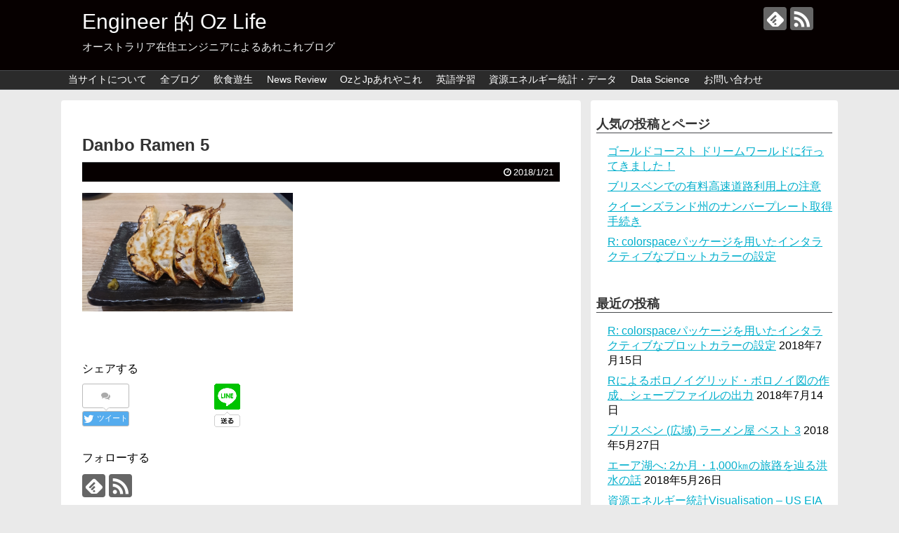

--- FILE ---
content_type: text/html; charset=UTF-8
request_url: https://h-london.com/21-01-2018-2/danbo-ramen-5
body_size: 14311
content:
<!DOCTYPE html>
<html dir="ltr" lang="ja" prefix="og: https://ogp.me/ns#">
<head>
<meta charset="UTF-8">
  <meta name="viewport" content="width=1280, maximum-scale=1, user-scalable=yes">
<link rel="alternate" type="application/rss+xml" title="Engineer 的 Oz Life RSS Feed" href="https://h-london.com/feed" />
<link rel="pingback" href="https://h-london.com/xmlrpc.php" />
<meta name="robots" content="noindex,follow">
<meta name="description" content="" />
<!-- OGP -->
<meta property="og:type" content="article">
<meta property="og:description" content="">
<meta property="og:title" content="Danbo Ramen 5">
<meta property="og:url" content="https://h-london.com/21-01-2018-2/danbo-ramen-5">
<meta property="og:image" content="https://h-london.com/wp-content/themes/simplicity2-child/images/og-image.jpg">
<meta property="og:site_name" content="Engineer 的 Oz Life">
<meta property="og:locale" content="ja_JP">
<!-- /OGP -->
<!-- Twitter Card -->
<meta name="twitter:card" content="summary">
<meta name="twitter:description" content="">
<meta name="twitter:title" content="Danbo Ramen 5">
<meta name="twitter:url" content="https://h-london.com/21-01-2018-2/danbo-ramen-5">
<meta name="twitter:image" content="https://h-london.com/wp-content/themes/simplicity2-child/images/og-image.jpg">
<meta name="twitter:domain" content="h-london.com">
<!-- /Twitter Card -->

<title>Danbo Ramen 5 | Engineer 的 Oz Life</title>

		<!-- All in One SEO 4.8.2 - aioseo.com -->
	<meta name="robots" content="max-image-preview:large" />
	<meta name="author" content="エンヂニア"/>
	<link rel="canonical" href="https://h-london.com/21-01-2018-2/danbo-ramen-5" />
	<meta name="generator" content="All in One SEO (AIOSEO) 4.8.2" />
		<meta property="og:locale" content="ja_JP" />
		<meta property="og:site_name" content="Engineer 的 Oz Life | オーストラリア在住エンジニアによるあれこれブログ" />
		<meta property="og:type" content="article" />
		<meta property="og:title" content="Danbo Ramen 5 | Engineer 的 Oz Life" />
		<meta property="og:url" content="https://h-london.com/21-01-2018-2/danbo-ramen-5" />
		<meta property="article:published_time" content="2018-01-21T09:39:53+00:00" />
		<meta property="article:modified_time" content="2018-01-21T12:21:55+00:00" />
		<meta name="twitter:card" content="summary" />
		<meta name="twitter:title" content="Danbo Ramen 5 | Engineer 的 Oz Life" />
		<script type="application/ld+json" class="aioseo-schema">
			{"@context":"https:\/\/schema.org","@graph":[{"@type":"BreadcrumbList","@id":"https:\/\/h-london.com\/21-01-2018-2\/danbo-ramen-5#breadcrumblist","itemListElement":[{"@type":"ListItem","@id":"https:\/\/h-london.com\/#listItem","position":1,"name":"\u5bb6","item":"https:\/\/h-london.com\/","nextItem":{"@type":"ListItem","@id":"https:\/\/h-london.com\/21-01-2018-2\/danbo-ramen-5#listItem","name":"Danbo Ramen 5"}},{"@type":"ListItem","@id":"https:\/\/h-london.com\/21-01-2018-2\/danbo-ramen-5#listItem","position":2,"name":"Danbo Ramen 5","previousItem":{"@type":"ListItem","@id":"https:\/\/h-london.com\/#listItem","name":"\u5bb6"}}]},{"@type":"ItemPage","@id":"https:\/\/h-london.com\/21-01-2018-2\/danbo-ramen-5#itempage","url":"https:\/\/h-london.com\/21-01-2018-2\/danbo-ramen-5","name":"Danbo Ramen 5 | Engineer \u7684 Oz Life","inLanguage":"ja","isPartOf":{"@id":"https:\/\/h-london.com\/#website"},"breadcrumb":{"@id":"https:\/\/h-london.com\/21-01-2018-2\/danbo-ramen-5#breadcrumblist"},"author":{"@id":"https:\/\/h-london.com\/author\/hrondon#author"},"creator":{"@id":"https:\/\/h-london.com\/author\/hrondon#author"},"datePublished":"2018-01-21T19:39:53+10:00","dateModified":"2018-01-21T22:21:55+10:00"},{"@type":"Organization","@id":"https:\/\/h-london.com\/#organization","name":"Engineer \u7684 Oz Life","description":"\u30aa\u30fc\u30b9\u30c8\u30e9\u30ea\u30a2\u5728\u4f4f\u30a8\u30f3\u30b8\u30cb\u30a2\u306b\u3088\u308b\u3042\u308c\u3053\u308c\u30d6\u30ed\u30b0","url":"https:\/\/h-london.com\/"},{"@type":"Person","@id":"https:\/\/h-london.com\/author\/hrondon#author","url":"https:\/\/h-london.com\/author\/hrondon","name":"\u30a8\u30f3\u30c2\u30cb\u30a2","image":{"@type":"ImageObject","@id":"https:\/\/h-london.com\/21-01-2018-2\/danbo-ramen-5#authorImage","url":"https:\/\/secure.gravatar.com\/avatar\/28713c11fd0bf823f190a6e82cca9ead?s=96&d=mm&r=g","width":96,"height":96,"caption":"\u30a8\u30f3\u30c2\u30cb\u30a2"}},{"@type":"WebSite","@id":"https:\/\/h-london.com\/#website","url":"https:\/\/h-london.com\/","name":"Engineer \u7684 Oz Life","description":"\u30aa\u30fc\u30b9\u30c8\u30e9\u30ea\u30a2\u5728\u4f4f\u30a8\u30f3\u30b8\u30cb\u30a2\u306b\u3088\u308b\u3042\u308c\u3053\u308c\u30d6\u30ed\u30b0","inLanguage":"ja","publisher":{"@id":"https:\/\/h-london.com\/#organization"}}]}
		</script>
		<!-- All in One SEO -->

<link rel='dns-prefetch' href='//stats.wp.com' />
<link rel='dns-prefetch' href='//v0.wordpress.com' />
<link rel='dns-prefetch' href='//i0.wp.com' />
<link rel="alternate" type="application/rss+xml" title="Engineer 的 Oz Life &raquo; フィード" href="https://h-london.com/feed" />
<link rel="alternate" type="application/rss+xml" title="Engineer 的 Oz Life &raquo; コメントフィード" href="https://h-london.com/comments/feed" />
<link rel="alternate" type="application/rss+xml" title="Engineer 的 Oz Life &raquo; Danbo Ramen 5 のコメントのフィード" href="https://h-london.com/21-01-2018-2/danbo-ramen-5/feed" />
<script type="text/javascript">
/* <![CDATA[ */
window._wpemojiSettings = {"baseUrl":"https:\/\/s.w.org\/images\/core\/emoji\/15.0.3\/72x72\/","ext":".png","svgUrl":"https:\/\/s.w.org\/images\/core\/emoji\/15.0.3\/svg\/","svgExt":".svg","source":{"concatemoji":"https:\/\/h-london.com\/wp-includes\/js\/wp-emoji-release.min.js"}};
/*! This file is auto-generated */
!function(i,n){var o,s,e;function c(e){try{var t={supportTests:e,timestamp:(new Date).valueOf()};sessionStorage.setItem(o,JSON.stringify(t))}catch(e){}}function p(e,t,n){e.clearRect(0,0,e.canvas.width,e.canvas.height),e.fillText(t,0,0);var t=new Uint32Array(e.getImageData(0,0,e.canvas.width,e.canvas.height).data),r=(e.clearRect(0,0,e.canvas.width,e.canvas.height),e.fillText(n,0,0),new Uint32Array(e.getImageData(0,0,e.canvas.width,e.canvas.height).data));return t.every(function(e,t){return e===r[t]})}function u(e,t,n){switch(t){case"flag":return n(e,"\ud83c\udff3\ufe0f\u200d\u26a7\ufe0f","\ud83c\udff3\ufe0f\u200b\u26a7\ufe0f")?!1:!n(e,"\ud83c\uddfa\ud83c\uddf3","\ud83c\uddfa\u200b\ud83c\uddf3")&&!n(e,"\ud83c\udff4\udb40\udc67\udb40\udc62\udb40\udc65\udb40\udc6e\udb40\udc67\udb40\udc7f","\ud83c\udff4\u200b\udb40\udc67\u200b\udb40\udc62\u200b\udb40\udc65\u200b\udb40\udc6e\u200b\udb40\udc67\u200b\udb40\udc7f");case"emoji":return!n(e,"\ud83d\udc26\u200d\u2b1b","\ud83d\udc26\u200b\u2b1b")}return!1}function f(e,t,n){var r="undefined"!=typeof WorkerGlobalScope&&self instanceof WorkerGlobalScope?new OffscreenCanvas(300,150):i.createElement("canvas"),a=r.getContext("2d",{willReadFrequently:!0}),o=(a.textBaseline="top",a.font="600 32px Arial",{});return e.forEach(function(e){o[e]=t(a,e,n)}),o}function t(e){var t=i.createElement("script");t.src=e,t.defer=!0,i.head.appendChild(t)}"undefined"!=typeof Promise&&(o="wpEmojiSettingsSupports",s=["flag","emoji"],n.supports={everything:!0,everythingExceptFlag:!0},e=new Promise(function(e){i.addEventListener("DOMContentLoaded",e,{once:!0})}),new Promise(function(t){var n=function(){try{var e=JSON.parse(sessionStorage.getItem(o));if("object"==typeof e&&"number"==typeof e.timestamp&&(new Date).valueOf()<e.timestamp+604800&&"object"==typeof e.supportTests)return e.supportTests}catch(e){}return null}();if(!n){if("undefined"!=typeof Worker&&"undefined"!=typeof OffscreenCanvas&&"undefined"!=typeof URL&&URL.createObjectURL&&"undefined"!=typeof Blob)try{var e="postMessage("+f.toString()+"("+[JSON.stringify(s),u.toString(),p.toString()].join(",")+"));",r=new Blob([e],{type:"text/javascript"}),a=new Worker(URL.createObjectURL(r),{name:"wpTestEmojiSupports"});return void(a.onmessage=function(e){c(n=e.data),a.terminate(),t(n)})}catch(e){}c(n=f(s,u,p))}t(n)}).then(function(e){for(var t in e)n.supports[t]=e[t],n.supports.everything=n.supports.everything&&n.supports[t],"flag"!==t&&(n.supports.everythingExceptFlag=n.supports.everythingExceptFlag&&n.supports[t]);n.supports.everythingExceptFlag=n.supports.everythingExceptFlag&&!n.supports.flag,n.DOMReady=!1,n.readyCallback=function(){n.DOMReady=!0}}).then(function(){return e}).then(function(){var e;n.supports.everything||(n.readyCallback(),(e=n.source||{}).concatemoji?t(e.concatemoji):e.wpemoji&&e.twemoji&&(t(e.twemoji),t(e.wpemoji)))}))}((window,document),window._wpemojiSettings);
/* ]]> */
</script>
<link rel='stylesheet' id='simplicity-style-css' href='https://h-london.com/wp-content/themes/simplicity2/style.css' type='text/css' media='all' />
<link rel='stylesheet' id='responsive-style-css' href='https://h-london.com/wp-content/themes/simplicity2/css/responsive-pc.css' type='text/css' media='all' />
<link rel='stylesheet' id='skin-style-css' href='https://h-london.com/wp-content/themes/simplicity2/skins/simple-black/style.css' type='text/css' media='all' />
<link rel='stylesheet' id='font-awesome-style-css' href='https://h-london.com/wp-content/themes/simplicity2/webfonts/css/font-awesome.min.css' type='text/css' media='all' />
<link rel='stylesheet' id='icomoon-style-css' href='https://h-london.com/wp-content/themes/simplicity2/webfonts/icomoon/style.css' type='text/css' media='all' />
<link rel='stylesheet' id='extension-style-css' href='https://h-london.com/wp-content/themes/simplicity2/css/extension.css' type='text/css' media='all' />
<style id='extension-style-inline-css' type='text/css'>
 .blog-card-wide{width:calc(100% - 40px);margin:20px}@media screen and (max-width:639px){.article br{display:block}}
</style>
<link rel='stylesheet' id='child-style-css' href='https://h-london.com/wp-content/themes/simplicity2-child/style.css' type='text/css' media='all' />
<link rel='stylesheet' id='print-style-css' href='https://h-london.com/wp-content/themes/simplicity2/css/print.css' type='text/css' media='print' />
<link rel='stylesheet' id='sns-twitter-type-style-css' href='https://h-london.com/wp-content/themes/simplicity2/css/sns-twitter-type.css' type='text/css' media='all' />
<style id='wp-emoji-styles-inline-css' type='text/css'>

	img.wp-smiley, img.emoji {
		display: inline !important;
		border: none !important;
		box-shadow: none !important;
		height: 1em !important;
		width: 1em !important;
		margin: 0 0.07em !important;
		vertical-align: -0.1em !important;
		background: none !important;
		padding: 0 !important;
	}
</style>
<link rel='stylesheet' id='wp-block-library-css' href='https://h-london.com/wp-includes/css/dist/block-library/style.min.css' type='text/css' media='all' />
<link rel='stylesheet' id='mediaelement-css' href='https://h-london.com/wp-includes/js/mediaelement/mediaelementplayer-legacy.min.css' type='text/css' media='all' />
<link rel='stylesheet' id='wp-mediaelement-css' href='https://h-london.com/wp-includes/js/mediaelement/wp-mediaelement.min.css' type='text/css' media='all' />
<style id='jetpack-sharing-buttons-style-inline-css' type='text/css'>
.jetpack-sharing-buttons__services-list{display:flex;flex-direction:row;flex-wrap:wrap;gap:0;list-style-type:none;margin:5px;padding:0}.jetpack-sharing-buttons__services-list.has-small-icon-size{font-size:12px}.jetpack-sharing-buttons__services-list.has-normal-icon-size{font-size:16px}.jetpack-sharing-buttons__services-list.has-large-icon-size{font-size:24px}.jetpack-sharing-buttons__services-list.has-huge-icon-size{font-size:36px}@media print{.jetpack-sharing-buttons__services-list{display:none!important}}.editor-styles-wrapper .wp-block-jetpack-sharing-buttons{gap:0;padding-inline-start:0}ul.jetpack-sharing-buttons__services-list.has-background{padding:1.25em 2.375em}
</style>
<style id='classic-theme-styles-inline-css' type='text/css'>
/*! This file is auto-generated */
.wp-block-button__link{color:#fff;background-color:#32373c;border-radius:9999px;box-shadow:none;text-decoration:none;padding:calc(.667em + 2px) calc(1.333em + 2px);font-size:1.125em}.wp-block-file__button{background:#32373c;color:#fff;text-decoration:none}
</style>
<style id='global-styles-inline-css' type='text/css'>
body{--wp--preset--color--black: #000000;--wp--preset--color--cyan-bluish-gray: #abb8c3;--wp--preset--color--white: #ffffff;--wp--preset--color--pale-pink: #f78da7;--wp--preset--color--vivid-red: #cf2e2e;--wp--preset--color--luminous-vivid-orange: #ff6900;--wp--preset--color--luminous-vivid-amber: #fcb900;--wp--preset--color--light-green-cyan: #7bdcb5;--wp--preset--color--vivid-green-cyan: #00d084;--wp--preset--color--pale-cyan-blue: #8ed1fc;--wp--preset--color--vivid-cyan-blue: #0693e3;--wp--preset--color--vivid-purple: #9b51e0;--wp--preset--gradient--vivid-cyan-blue-to-vivid-purple: linear-gradient(135deg,rgba(6,147,227,1) 0%,rgb(155,81,224) 100%);--wp--preset--gradient--light-green-cyan-to-vivid-green-cyan: linear-gradient(135deg,rgb(122,220,180) 0%,rgb(0,208,130) 100%);--wp--preset--gradient--luminous-vivid-amber-to-luminous-vivid-orange: linear-gradient(135deg,rgba(252,185,0,1) 0%,rgba(255,105,0,1) 100%);--wp--preset--gradient--luminous-vivid-orange-to-vivid-red: linear-gradient(135deg,rgba(255,105,0,1) 0%,rgb(207,46,46) 100%);--wp--preset--gradient--very-light-gray-to-cyan-bluish-gray: linear-gradient(135deg,rgb(238,238,238) 0%,rgb(169,184,195) 100%);--wp--preset--gradient--cool-to-warm-spectrum: linear-gradient(135deg,rgb(74,234,220) 0%,rgb(151,120,209) 20%,rgb(207,42,186) 40%,rgb(238,44,130) 60%,rgb(251,105,98) 80%,rgb(254,248,76) 100%);--wp--preset--gradient--blush-light-purple: linear-gradient(135deg,rgb(255,206,236) 0%,rgb(152,150,240) 100%);--wp--preset--gradient--blush-bordeaux: linear-gradient(135deg,rgb(254,205,165) 0%,rgb(254,45,45) 50%,rgb(107,0,62) 100%);--wp--preset--gradient--luminous-dusk: linear-gradient(135deg,rgb(255,203,112) 0%,rgb(199,81,192) 50%,rgb(65,88,208) 100%);--wp--preset--gradient--pale-ocean: linear-gradient(135deg,rgb(255,245,203) 0%,rgb(182,227,212) 50%,rgb(51,167,181) 100%);--wp--preset--gradient--electric-grass: linear-gradient(135deg,rgb(202,248,128) 0%,rgb(113,206,126) 100%);--wp--preset--gradient--midnight: linear-gradient(135deg,rgb(2,3,129) 0%,rgb(40,116,252) 100%);--wp--preset--font-size--small: 13px;--wp--preset--font-size--medium: 20px;--wp--preset--font-size--large: 36px;--wp--preset--font-size--x-large: 42px;--wp--preset--spacing--20: 0.44rem;--wp--preset--spacing--30: 0.67rem;--wp--preset--spacing--40: 1rem;--wp--preset--spacing--50: 1.5rem;--wp--preset--spacing--60: 2.25rem;--wp--preset--spacing--70: 3.38rem;--wp--preset--spacing--80: 5.06rem;--wp--preset--shadow--natural: 6px 6px 9px rgba(0, 0, 0, 0.2);--wp--preset--shadow--deep: 12px 12px 50px rgba(0, 0, 0, 0.4);--wp--preset--shadow--sharp: 6px 6px 0px rgba(0, 0, 0, 0.2);--wp--preset--shadow--outlined: 6px 6px 0px -3px rgba(255, 255, 255, 1), 6px 6px rgba(0, 0, 0, 1);--wp--preset--shadow--crisp: 6px 6px 0px rgba(0, 0, 0, 1);}:where(.is-layout-flex){gap: 0.5em;}:where(.is-layout-grid){gap: 0.5em;}body .is-layout-flex{display: flex;}body .is-layout-flex{flex-wrap: wrap;align-items: center;}body .is-layout-flex > *{margin: 0;}body .is-layout-grid{display: grid;}body .is-layout-grid > *{margin: 0;}:where(.wp-block-columns.is-layout-flex){gap: 2em;}:where(.wp-block-columns.is-layout-grid){gap: 2em;}:where(.wp-block-post-template.is-layout-flex){gap: 1.25em;}:where(.wp-block-post-template.is-layout-grid){gap: 1.25em;}.has-black-color{color: var(--wp--preset--color--black) !important;}.has-cyan-bluish-gray-color{color: var(--wp--preset--color--cyan-bluish-gray) !important;}.has-white-color{color: var(--wp--preset--color--white) !important;}.has-pale-pink-color{color: var(--wp--preset--color--pale-pink) !important;}.has-vivid-red-color{color: var(--wp--preset--color--vivid-red) !important;}.has-luminous-vivid-orange-color{color: var(--wp--preset--color--luminous-vivid-orange) !important;}.has-luminous-vivid-amber-color{color: var(--wp--preset--color--luminous-vivid-amber) !important;}.has-light-green-cyan-color{color: var(--wp--preset--color--light-green-cyan) !important;}.has-vivid-green-cyan-color{color: var(--wp--preset--color--vivid-green-cyan) !important;}.has-pale-cyan-blue-color{color: var(--wp--preset--color--pale-cyan-blue) !important;}.has-vivid-cyan-blue-color{color: var(--wp--preset--color--vivid-cyan-blue) !important;}.has-vivid-purple-color{color: var(--wp--preset--color--vivid-purple) !important;}.has-black-background-color{background-color: var(--wp--preset--color--black) !important;}.has-cyan-bluish-gray-background-color{background-color: var(--wp--preset--color--cyan-bluish-gray) !important;}.has-white-background-color{background-color: var(--wp--preset--color--white) !important;}.has-pale-pink-background-color{background-color: var(--wp--preset--color--pale-pink) !important;}.has-vivid-red-background-color{background-color: var(--wp--preset--color--vivid-red) !important;}.has-luminous-vivid-orange-background-color{background-color: var(--wp--preset--color--luminous-vivid-orange) !important;}.has-luminous-vivid-amber-background-color{background-color: var(--wp--preset--color--luminous-vivid-amber) !important;}.has-light-green-cyan-background-color{background-color: var(--wp--preset--color--light-green-cyan) !important;}.has-vivid-green-cyan-background-color{background-color: var(--wp--preset--color--vivid-green-cyan) !important;}.has-pale-cyan-blue-background-color{background-color: var(--wp--preset--color--pale-cyan-blue) !important;}.has-vivid-cyan-blue-background-color{background-color: var(--wp--preset--color--vivid-cyan-blue) !important;}.has-vivid-purple-background-color{background-color: var(--wp--preset--color--vivid-purple) !important;}.has-black-border-color{border-color: var(--wp--preset--color--black) !important;}.has-cyan-bluish-gray-border-color{border-color: var(--wp--preset--color--cyan-bluish-gray) !important;}.has-white-border-color{border-color: var(--wp--preset--color--white) !important;}.has-pale-pink-border-color{border-color: var(--wp--preset--color--pale-pink) !important;}.has-vivid-red-border-color{border-color: var(--wp--preset--color--vivid-red) !important;}.has-luminous-vivid-orange-border-color{border-color: var(--wp--preset--color--luminous-vivid-orange) !important;}.has-luminous-vivid-amber-border-color{border-color: var(--wp--preset--color--luminous-vivid-amber) !important;}.has-light-green-cyan-border-color{border-color: var(--wp--preset--color--light-green-cyan) !important;}.has-vivid-green-cyan-border-color{border-color: var(--wp--preset--color--vivid-green-cyan) !important;}.has-pale-cyan-blue-border-color{border-color: var(--wp--preset--color--pale-cyan-blue) !important;}.has-vivid-cyan-blue-border-color{border-color: var(--wp--preset--color--vivid-cyan-blue) !important;}.has-vivid-purple-border-color{border-color: var(--wp--preset--color--vivid-purple) !important;}.has-vivid-cyan-blue-to-vivid-purple-gradient-background{background: var(--wp--preset--gradient--vivid-cyan-blue-to-vivid-purple) !important;}.has-light-green-cyan-to-vivid-green-cyan-gradient-background{background: var(--wp--preset--gradient--light-green-cyan-to-vivid-green-cyan) !important;}.has-luminous-vivid-amber-to-luminous-vivid-orange-gradient-background{background: var(--wp--preset--gradient--luminous-vivid-amber-to-luminous-vivid-orange) !important;}.has-luminous-vivid-orange-to-vivid-red-gradient-background{background: var(--wp--preset--gradient--luminous-vivid-orange-to-vivid-red) !important;}.has-very-light-gray-to-cyan-bluish-gray-gradient-background{background: var(--wp--preset--gradient--very-light-gray-to-cyan-bluish-gray) !important;}.has-cool-to-warm-spectrum-gradient-background{background: var(--wp--preset--gradient--cool-to-warm-spectrum) !important;}.has-blush-light-purple-gradient-background{background: var(--wp--preset--gradient--blush-light-purple) !important;}.has-blush-bordeaux-gradient-background{background: var(--wp--preset--gradient--blush-bordeaux) !important;}.has-luminous-dusk-gradient-background{background: var(--wp--preset--gradient--luminous-dusk) !important;}.has-pale-ocean-gradient-background{background: var(--wp--preset--gradient--pale-ocean) !important;}.has-electric-grass-gradient-background{background: var(--wp--preset--gradient--electric-grass) !important;}.has-midnight-gradient-background{background: var(--wp--preset--gradient--midnight) !important;}.has-small-font-size{font-size: var(--wp--preset--font-size--small) !important;}.has-medium-font-size{font-size: var(--wp--preset--font-size--medium) !important;}.has-large-font-size{font-size: var(--wp--preset--font-size--large) !important;}.has-x-large-font-size{font-size: var(--wp--preset--font-size--x-large) !important;}
.wp-block-navigation a:where(:not(.wp-element-button)){color: inherit;}
:where(.wp-block-post-template.is-layout-flex){gap: 1.25em;}:where(.wp-block-post-template.is-layout-grid){gap: 1.25em;}
:where(.wp-block-columns.is-layout-flex){gap: 2em;}:where(.wp-block-columns.is-layout-grid){gap: 2em;}
.wp-block-pullquote{font-size: 1.5em;line-height: 1.6;}
</style>
<style id='akismet-widget-style-inline-css' type='text/css'>

			.a-stats {
				--akismet-color-mid-green: #357b49;
				--akismet-color-white: #fff;
				--akismet-color-light-grey: #f6f7f7;

				max-width: 350px;
				width: auto;
			}

			.a-stats * {
				all: unset;
				box-sizing: border-box;
			}

			.a-stats strong {
				font-weight: 600;
			}

			.a-stats a.a-stats__link,
			.a-stats a.a-stats__link:visited,
			.a-stats a.a-stats__link:active {
				background: var(--akismet-color-mid-green);
				border: none;
				box-shadow: none;
				border-radius: 8px;
				color: var(--akismet-color-white);
				cursor: pointer;
				display: block;
				font-family: -apple-system, BlinkMacSystemFont, 'Segoe UI', 'Roboto', 'Oxygen-Sans', 'Ubuntu', 'Cantarell', 'Helvetica Neue', sans-serif;
				font-weight: 500;
				padding: 12px;
				text-align: center;
				text-decoration: none;
				transition: all 0.2s ease;
			}

			/* Extra specificity to deal with TwentyTwentyOne focus style */
			.widget .a-stats a.a-stats__link:focus {
				background: var(--akismet-color-mid-green);
				color: var(--akismet-color-white);
				text-decoration: none;
			}

			.a-stats a.a-stats__link:hover {
				filter: brightness(110%);
				box-shadow: 0 4px 12px rgba(0, 0, 0, 0.06), 0 0 2px rgba(0, 0, 0, 0.16);
			}

			.a-stats .count {
				color: var(--akismet-color-white);
				display: block;
				font-size: 1.5em;
				line-height: 1.4;
				padding: 0 13px;
				white-space: nowrap;
			}
		
</style>
<link rel='stylesheet' id='jetpack-top-posts-widget-css' href='https://h-london.com/wp-content/plugins/jetpack/modules/widgets/top-posts/style.css' type='text/css' media='all' />
<script type="text/javascript" src="https://h-london.com/wp-includes/js/jquery/jquery.min.js" id="jquery-core-js"></script>
<script type="text/javascript" src="https://h-london.com/wp-includes/js/jquery/jquery-migrate.min.js" id="jquery-migrate-js"></script>
<link rel='shortlink' href='https://wp.me/a9tVGx-bZ' />
<link rel="alternate" type="application/json+oembed" href="https://h-london.com/wp-json/oembed/1.0/embed?url=https%3A%2F%2Fh-london.com%2F21-01-2018-2%2Fdanbo-ramen-5" />
<link rel="alternate" type="text/xml+oembed" href="https://h-london.com/wp-json/oembed/1.0/embed?url=https%3A%2F%2Fh-london.com%2F21-01-2018-2%2Fdanbo-ramen-5&#038;format=xml" />
	<style>img#wpstats{display:none}</style>
		<style type="text/css" id="custom-background-css">
body.custom-background { background-color: #eaeaea; }
</style>
	</head>
  <body class="attachment attachment-template-default single single-attachment postid-743 attachmentid-743 attachment-png custom-background" itemscope itemtype="http://schema.org/WebPage">
    <div id="container">

      <!-- header -->
      <header itemscope itemtype="http://schema.org/WPHeader">
        <div id="header" class="clearfix">
          <div id="header-in">

                        <div id="h-top">
              <!-- モバイルメニュー表示用のボタン -->
<div id="mobile-menu">
  <a id="mobile-menu-toggle" href="#"><span class="fa fa-bars fa-2x"></span></a>
</div>

              <div class="alignleft top-title-catchphrase">
                <!-- サイトのタイトル -->
<p id="site-title" itemscope itemtype="http://schema.org/Organization">
  <a href="https://h-london.com/">Engineer 的 Oz Life</a></p>
<!-- サイトの概要 -->
<p id="site-description">
  オーストラリア在住エンジニアによるあれこれブログ</p>
              </div>

              <div class="alignright top-sns-follows">
                                <!-- SNSページ -->
<div class="sns-pages">
<p class="sns-follow-msg">フォローする</p>
<ul class="snsp">
<li class="feedly-page"><a href="//feedly.com/i/subscription/feed/https://h-london.com/feed" target="blank" title="feedlyで更新情報を購読" rel="nofollow"><span class="icon-feedly-logo"></span></a></li><li class="rss-page"><a href="https://h-london.com/feed" target="_blank" title="RSSで更新情報をフォロー" rel="nofollow"><span class="icon-rss-logo"></span></a></li>  </ul>
</div>
                              </div>

            </div><!-- /#h-top -->
          </div><!-- /#header-in -->
        </div><!-- /#header -->
      </header>

      <!-- Navigation -->
<nav itemscope itemtype="http://schema.org/SiteNavigationElement">
  <div id="navi">
      	<div id="navi-in">
      <div class="menu-%e3%83%88%e3%83%83%e3%83%97%e3%83%a1%e3%83%8b%e3%83%a5%e3%83%bc-container"><ul id="menu-%e3%83%88%e3%83%83%e3%83%97%e3%83%a1%e3%83%8b%e3%83%a5%e3%83%bc" class="menu"><li id="menu-item-78" class="menu-item menu-item-type-post_type menu-item-object-page menu-item-privacy-policy menu-item-78"><a rel="privacy-policy" href="https://h-london.com/about-this-site">当サイトについて</a></li>
<li id="menu-item-18" class="menu-item menu-item-type-custom menu-item-object-custom menu-item-home menu-item-18"><a href="https://h-london.com/">全ブログ</a></li>
<li id="menu-item-255" class="menu-item menu-item-type-taxonomy menu-item-object-category menu-item-255"><a href="https://h-london.com/category/deel">飲食遊生</a></li>
<li id="menu-item-96" class="menu-item menu-item-type-taxonomy menu-item-object-category menu-item-96"><a href="https://h-london.com/category/news-review">News Review</a></li>
<li id="menu-item-97" class="menu-item menu-item-type-taxonomy menu-item-object-category menu-item-97"><a href="https://h-london.com/category/oz-jp-this-and-that">OzとJpあれやこれ</a></li>
<li id="menu-item-98" class="menu-item menu-item-type-taxonomy menu-item-object-category menu-item-98"><a href="https://h-london.com/category/english">英語学習</a></li>
<li id="menu-item-1045" class="menu-item menu-item-type-taxonomy menu-item-object-category menu-item-1045"><a href="https://h-london.com/category/%e8%b3%87%e6%ba%90%e3%82%a8%e3%83%8d%e3%83%ab%e3%82%ae%e3%83%bc%e7%b5%b1%e8%a8%88%e3%83%bb%e3%83%87%e3%83%bc%e3%82%bf">資源エネルギー統計・データ</a></li>
<li id="menu-item-639" class="menu-item menu-item-type-taxonomy menu-item-object-category menu-item-639"><a href="https://h-london.com/category/data-science">Data Science</a></li>
<li id="menu-item-79" class="menu-item menu-item-type-post_type menu-item-object-page menu-item-79"><a href="https://h-london.com/enquiry">お問い合わせ</a></li>
</ul></div>    </div><!-- /#navi-in -->
  </div><!-- /#navi -->
</nav>
<!-- /Navigation -->
      <!-- 本体部分 -->
      <div id="body">
        <div id="body-in" class="cf">

          
          <!-- main -->
          <main itemscope itemprop="mainContentOfPage">
            <div id="main" itemscope itemtype="http://schema.org/Blog">
  
    <div id="post-743" class="post-743 attachment type-attachment status-inherit hentry">
  <article class="article">
  
  
  <header>
    <h1 class="entry-title">
            Danbo Ramen 5          </h1>
    <p class="post-meta">
            <span class="post-date"><span class="fa fa-clock-o fa-fw"></span><time class="entry-date date published updated" datetime="2018-01-21T19:39:53+10:00">2018/1/21</time></span>
    
      
      
      
      
      
      
    </p>

    
    
    
      </header>

  
  <div id="the-content" class="entry-content">
  <p class="attachment"><a href="https://i0.wp.com/h-london.com/wp-content/uploads/2018/01/Danbo-Ramen-5.png?ssl=1"><img fetchpriority="high" decoding="async" width="300" height="169" src="https://i0.wp.com/h-london.com/wp-content/uploads/2018/01/Danbo-Ramen-5.png?fit=300%2C169&amp;ssl=1" class="attachment-medium size-medium" alt="" srcset="https://i0.wp.com/h-london.com/wp-content/uploads/2018/01/Danbo-Ramen-5.png?w=2000&amp;ssl=1 2000w, https://i0.wp.com/h-london.com/wp-content/uploads/2018/01/Danbo-Ramen-5.png?resize=300%2C169&amp;ssl=1 300w, https://i0.wp.com/h-london.com/wp-content/uploads/2018/01/Danbo-Ramen-5.png?resize=768%2C432&amp;ssl=1 768w, https://i0.wp.com/h-london.com/wp-content/uploads/2018/01/Danbo-Ramen-5.png?resize=1024%2C576&amp;ssl=1 1024w, https://i0.wp.com/h-london.com/wp-content/uploads/2018/01/Danbo-Ramen-5.png?resize=320%2C180&amp;ssl=1 320w, https://i0.wp.com/h-london.com/wp-content/uploads/2018/01/Danbo-Ramen-5.png?w=1360&amp;ssl=1 1360w" sizes="(max-width: 300px) 100vw, 300px" data-attachment-id="743" data-permalink="https://h-london.com/21-01-2018-2/danbo-ramen-5" data-orig-file="https://i0.wp.com/h-london.com/wp-content/uploads/2018/01/Danbo-Ramen-5.png?fit=2000%2C1125&amp;ssl=1" data-orig-size="2000,1125" data-comments-opened="1" data-image-meta="{&quot;aperture&quot;:&quot;0&quot;,&quot;credit&quot;:&quot;&quot;,&quot;camera&quot;:&quot;&quot;,&quot;caption&quot;:&quot;&quot;,&quot;created_timestamp&quot;:&quot;0&quot;,&quot;copyright&quot;:&quot;&quot;,&quot;focal_length&quot;:&quot;0&quot;,&quot;iso&quot;:&quot;0&quot;,&quot;shutter_speed&quot;:&quot;0&quot;,&quot;title&quot;:&quot;&quot;,&quot;orientation&quot;:&quot;0&quot;}" data-image-title="Danbo Ramen 5" data-image-description="" data-image-caption="" data-medium-file="https://i0.wp.com/h-london.com/wp-content/uploads/2018/01/Danbo-Ramen-5.png?fit=300%2C169&amp;ssl=1" data-large-file="https://i0.wp.com/h-london.com/wp-content/uploads/2018/01/Danbo-Ramen-5.png?fit=680%2C383&amp;ssl=1" /></a></p>
  </div>

  <footer>
    <!-- ページリンク -->
    
    

    
    <div id="sns-group" class="sns-group sns-group-bottom">
    <div class="sns-buttons sns-buttons-pc">
    <p class="sns-share-msg">シェアする</p>
    <ul class="snsb clearfix">
    <li class="balloon-btn twitter-balloon-btn twitter-balloon-btn-defalt">
  <div class="balloon-btn-set">
    <div class="arrow-box">
      <a href="//twitter.com/search?q=https%3A%2F%2Fh-london.com%2F21-01-2018-2%2Fdanbo-ramen-5" target="blank" class="arrow-box-link twitter-arrow-box-link" rel="nofollow">
        <span class="social-count twitter-count"><span class="fa fa-comments"></span></span>
      </a>
    </div>
    <a href="https://twitter.com/intent/tweet?text=Danbo+Ramen+5&amp;url=https%3A%2F%2Fh-london.com%2F21-01-2018-2%2Fdanbo-ramen-5" target="blank" class="balloon-btn-link twitter-balloon-btn-link twitter-balloon-btn-link-default" rel="nofollow">
      <span class="fa fa-twitter"></span>
              <span class="tweet-label">ツイート</span>
          </a>
  </div>
</li>
        <li class="facebook-btn"><div class="fb-like" data-href="https://h-london.com/21-01-2018-2/danbo-ramen-5" data-layout="box_count" data-action="like" data-show-faces="false" data-share="true"></div></li>
            <li class="google-plus-btn"><script type="text/javascript" src="//apis.google.com/js/plusone.js"></script>
      <div class="g-plusone" data-size="tall" data-href="https://h-london.com/21-01-2018-2/danbo-ramen-5"></div>
    </li>
            <li class="hatena-btn"> <a href="//b.hatena.ne.jp/entry/https://h-london.com/21-01-2018-2/danbo-ramen-5" class="hatena-bookmark-button" data-hatena-bookmark-title="Danbo Ramen 5｜Engineer 的 Oz Life" data-hatena-bookmark-layout="vertical-large"><img src="//b.st-hatena.com/images/entry-button/button-only.gif" alt="このエントリーをはてなブックマークに追加" style="border: none;" /></a><script type="text/javascript" src="//b.st-hatena.com/js/bookmark_button.js" async="async"></script>
    </li>
            <li class="pocket-btn"><a data-pocket-label="pocket" data-pocket-count="vertical" class="pocket-btn" data-lang="en"></a>
<script type="text/javascript">!function(d,i){if(!d.getElementById(i)){var j=d.createElement("script");j.id=i;j.src="//widgets.getpocket.com/v1/j/btn.js?v=1";var w=d.getElementById(i);d.body.appendChild(j);}}(document,"pocket-btn-js");</script>
    </li>
            <li class="line-btn">
      <a href="//timeline.line.me/social-plugin/share?url=https%3A%2F%2Fh-london.com%2F21-01-2018-2%2Fdanbo-ramen-5" target="blank" class="line-btn-link" rel="nofollow">
          <img src="https://h-london.com/wp-content/themes/simplicity2/images/line-btn.png" alt="" class="line-btn-img"><img src="https://h-london.com/wp-content/themes/simplicity2/images/line-btn-mini.png" alt="" class="line-btn-img-mini">
        </a>
    </li>
                      </ul>
</div>

    <!-- SNSページ -->
<div class="sns-pages">
<p class="sns-follow-msg">フォローする</p>
<ul class="snsp">
<li class="feedly-page"><a href="//feedly.com/i/subscription/feed/https://h-london.com/feed" target="blank" title="feedlyで更新情報を購読" rel="nofollow"><span class="icon-feedly-logo"></span></a></li><li class="rss-page"><a href="https://h-london.com/feed" target="_blank" title="RSSで更新情報をフォロー" rel="nofollow"><span class="icon-rss-logo"></span></a></li>  </ul>
</div>
    </div>

    
    <p class="footer-post-meta">

            <span class="post-tag"></span>
      
      <span class="post-author vcard author"><span class="fa fa-user fa-fw"></span><span class="fn"><a href="https://h-london.com/author/hrondon">エンヂニア</a>
</span></span>

      
          </p>
  </footer>
  </article><!-- .article -->
  </div><!-- .post -->

      <div id="under-entry-body">

            <aside id="related-entries">
        <h2>関連記事</h2>
            <p>記事は見つかりませんでした。</p>
  <br style="clear:both;">      </aside><!-- #related-entries -->
      


      
      
      <!-- post navigation -->
<div class="navigation">
  </div>
<!-- /post navigation -->
      <!-- comment area -->
<div id="comment-area">
	<aside>	<div id="respond" class="comment-respond">
		<h2 id="reply-title" class="comment-reply-title">コメントをどうぞ <small><a rel="nofollow" id="cancel-comment-reply-link" href="/21-01-2018-2/danbo-ramen-5#respond" style="display:none;">コメントをキャンセル</a></small></h2><form action="https://h-london.com/wp-comments-post.php" method="post" id="commentform" class="comment-form"><p class="comment-notes"><span id="email-notes">メールアドレスが公開されることはありません。</span> <span class="required-field-message"><span class="required">※</span> が付いている欄は必須項目です</span></p><p class="comment-form-comment"><textarea id="comment" class="expanding" name="comment" cols="45" rows="8" aria-required="true" placeholder=""></textarea></p><p class="comment-form-author"><label for="author">名前 <span class="required">※</span></label> <input id="author" name="author" type="text" value="" size="30" maxlength="245" autocomplete="name" required="required" /></p>
<p class="comment-form-email"><label for="email">メール <span class="required">※</span></label> <input id="email" name="email" type="text" value="" size="30" maxlength="100" aria-describedby="email-notes" autocomplete="email" required="required" /></p>
<p class="comment-form-url"><label for="url">サイト</label> <input id="url" name="url" type="text" value="" size="30" maxlength="200" autocomplete="url" /></p>
<p class="comment-form-cookies-consent"><input id="wp-comment-cookies-consent" name="wp-comment-cookies-consent" type="checkbox" value="yes" /> <label for="wp-comment-cookies-consent">次回のコメントで使用するためブラウザーに自分の名前、メールアドレス、サイトを保存する。</label></p>
<p class="form-submit"><input name="submit" type="submit" id="submit" class="submit" value="コメントを送信" /> <input type='hidden' name='comment_post_ID' value='743' id='comment_post_ID' />
<input type='hidden' name='comment_parent' id='comment_parent' value='0' />
</p><p style="display: none;"><input type="hidden" id="akismet_comment_nonce" name="akismet_comment_nonce" value="0a98fe53ef" /></p><p style="display: none !important;" class="akismet-fields-container" data-prefix="ak_"><label>&#916;<textarea name="ak_hp_textarea" cols="45" rows="8" maxlength="100"></textarea></label><input type="hidden" id="ak_js_1" name="ak_js" value="85"/><script>document.getElementById( "ak_js_1" ).setAttribute( "value", ( new Date() ).getTime() );</script></p></form>	</div><!-- #respond -->
	<p class="akismet_comment_form_privacy_notice">This site uses Akismet to reduce spam. <a href="https://akismet.com/privacy/" target="_blank" rel="nofollow noopener">Learn how your comment data is processed.</a></p></aside></div>
<!-- /comment area -->      </div>
    
            </div><!-- /#main -->
          </main>
        <!-- sidebar -->
<div id="sidebar" role="complementary">
    
  <div id="sidebar-widget">
  <!-- ウイジェット -->
  <aside id="top-posts-3" class="widget widget_top-posts"><h3 class="widget_title sidebar_widget_title">人気の投稿とページ</h3><ul><li><a href="https://h-london.com/deel-30-12-2017" class="bump-view" data-bump-view="tp">ゴールドコースト ドリームワールドに行ってきました！</a></li><li><a href="https://h-london.com/deel-26-12-2017-2" class="bump-view" data-bump-view="tp">ブリスベンでの有料高速道路利用上の注意</a></li><li><a href="https://h-london.com/deel-10-01-2018" class="bump-view" data-bump-view="tp">クイーンズランド州のナンバープレート取得手続き</a></li><li><a href="https://h-london.com/r-colour" class="bump-view" data-bump-view="tp">R: colorspaceパッケージを用いたインタラクティブなプロットカラーの設定</a></li></ul></aside>
		<aside id="recent-posts-4" class="widget widget_recent_entries">
		<h3 class="widget_title sidebar_widget_title">最近の投稿</h3>
		<ul>
											<li>
					<a href="https://h-london.com/r-colour">R: colorspaceパッケージを用いたインタラクティブなプロットカラーの設定</a>
											<span class="post-date">2018年7月15日</span>
									</li>
											<li>
					<a href="https://h-london.com/r-voronoi">Rによるボロノイグリッド・ボロノイ図の作成、シェープファイルの出力</a>
											<span class="post-date">2018年7月14日</span>
									</li>
											<li>
					<a href="https://h-london.com/brisbane-ramen-top3">ブリスベン (広域) ラーメン屋 ベスト 3</a>
											<span class="post-date">2018年5月27日</span>
									</li>
											<li>
					<a href="https://h-london.com/26-05-2018">エーア湖へ: 2か月・1,000㎞の旅路を辿る洪水の話</a>
											<span class="post-date">2018年5月26日</span>
									</li>
											<li>
					<a href="https://h-london.com/resource-energy-stats-visualization-from-useia">資源エネルギー統計Visualisation &#8211; US EIAより</a>
											<span class="post-date">2018年5月25日</span>
									</li>
					</ul>

		</aside><aside id="archives-4" class="widget widget_archive"><h3 class="widget_title sidebar_widget_title">アーカイブ</h3>
			<ul>
					<li><a href='https://h-london.com/2018/07'>2018年7月</a></li>
	<li><a href='https://h-london.com/2018/05'>2018年5月</a></li>
	<li><a href='https://h-london.com/2018/04'>2018年4月</a></li>
	<li><a href='https://h-london.com/2018/02'>2018年2月</a></li>
	<li><a href='https://h-london.com/2018/01'>2018年1月</a></li>
	<li><a href='https://h-london.com/2017/12'>2017年12月</a></li>
			</ul>

			</aside><aside id="categories-4" class="widget widget_categories"><h3 class="widget_title sidebar_widget_title">カテゴリー</h3>
			<ul>
					<li class="cat-item cat-item-30"><a href="https://h-london.com/category/data-science">Data Science</a> (4)
<ul class='children'>
	<li class="cat-item cat-item-37"><a href="https://h-london.com/category/data-science/data-science-with-r">Rでデータサイエンス</a> (2)
</li>
	<li class="cat-item cat-item-31"><a href="https://h-london.com/category/data-science/deep-learning-from-scratch">躓きポイント解説: ゼロから作るDeep Learning</a> (2)
</li>
</ul>
</li>
	<li class="cat-item cat-item-6"><a href="https://h-london.com/category/news-review">News Review</a> (4)
<ul class='children'>
	<li class="cat-item cat-item-25"><a href="https://h-london.com/category/news-review/energy-oil-and-gas-news">Energy, Oil and Gas News</a> (2)
</li>
	<li class="cat-item cat-item-24"><a href="https://h-london.com/category/news-review/oz-news">Oz News</a> (2)
</li>
</ul>
</li>
	<li class="cat-item cat-item-5"><a href="https://h-london.com/category/oz-jp-this-and-that">OzとJpあれやこれ</a> (4)
</li>
	<li class="cat-item cat-item-4"><a href="https://h-london.com/category/english">英語学習</a> (9)
</li>
	<li class="cat-item cat-item-41"><a href="https://h-london.com/category/%e8%b3%87%e6%ba%90%e3%82%a8%e3%83%8d%e3%83%ab%e3%82%ae%e3%83%bc%e7%b5%b1%e8%a8%88%e3%83%bb%e3%83%87%e3%83%bc%e3%82%bf">資源エネルギー統計・データ</a> (1)
</li>
	<li class="cat-item cat-item-7"><a href="https://h-london.com/category/deel">飲食遊生</a> (17)
</li>
			</ul>

			</aside><aside id="tag_cloud-3" class="widget widget_tag_cloud"><h3 class="widget_title sidebar_widget_title">タグ</h3><div class="tagcloud"><a href="https://h-london.com/tag/python" class="tag-cloud-link tag-link-33 tag-link-position-1" style="font-size: 10.8pt;" aria-label="Python (2個の項目)">Python</a>
<a href="https://h-london.com/tag/r" class="tag-cloud-link tag-link-44 tag-link-position-2" style="font-size: 10.8pt;" aria-label="R (2個の項目)">R</a>
<a href="https://h-london.com/tag/%e3%82%a2%e3%83%a1%e3%83%aa%e3%82%ab" class="tag-cloud-link tag-link-26 tag-link-position-3" style="font-size: 8pt;" aria-label="アメリカ (1個の項目)">アメリカ</a>
<a href="https://h-london.com/tag/%e3%82%a8%e3%83%8d%e3%83%ab%e3%82%ae%e3%83%bc" class="tag-cloud-link tag-link-16 tag-link-position-4" style="font-size: 12.666666666667pt;" aria-label="エネルギー (3個の項目)">エネルギー</a>
<a href="https://h-london.com/tag/%e3%82%aa%e3%83%bc%e3%82%b9%e3%83%88%e3%83%a9%e3%83%aa%e3%82%a2" class="tag-cloud-link tag-link-19 tag-link-position-5" style="font-size: 15.466666666667pt;" aria-label="オーストラリア (5個の項目)">オーストラリア</a>
<a href="https://h-london.com/tag/%e3%82%af%e3%82%a4%e3%83%bc%e3%83%b3%e3%82%ba%e3%83%a9%e3%83%b3%e3%83%89" class="tag-cloud-link tag-link-28 tag-link-position-6" style="font-size: 10.8pt;" aria-label="クイーンズランド (2個の項目)">クイーンズランド</a>
<a href="https://h-london.com/tag/%e3%82%af%e3%83%aa%e3%82%b9%e3%83%9e%e3%82%b9" class="tag-cloud-link tag-link-9 tag-link-position-7" style="font-size: 8pt;" aria-label="クリスマス (1個の項目)">クリスマス</a>
<a href="https://h-london.com/tag/%e3%82%b4%e3%83%bc%e3%83%ab%e3%83%89%e3%82%b3%e3%83%bc%e3%82%b9%e3%83%88" class="tag-cloud-link tag-link-14 tag-link-position-8" style="font-size: 16.555555555556pt;" aria-label="ゴールドコースト (6個の項目)">ゴールドコースト</a>
<a href="https://h-london.com/tag/%e3%82%b5%e3%83%b3%e3%82%b7%e3%83%a3%e3%82%a4%e3%83%b3%e3%82%b3%e3%83%bc%e3%82%b9%e3%83%88" class="tag-cloud-link tag-link-40 tag-link-position-9" style="font-size: 10.8pt;" aria-label="サンシャインコースト (2個の項目)">サンシャインコースト</a>
<a href="https://h-london.com/tag/%e3%83%87%e3%82%a3%e3%83%bc%e3%83%97%e3%83%a9%e3%83%bc%e3%83%8b%e3%83%b3%e3%82%b0" class="tag-cloud-link tag-link-34 tag-link-position-10" style="font-size: 10.8pt;" aria-label="ディープラーニング (2個の項目)">ディープラーニング</a>
<a href="https://h-london.com/tag/%e3%83%87%e3%83%bc%e3%82%bf%e3%82%b5%e3%82%a4%e3%82%a8%e3%83%b3%e3%82%b9" class="tag-cloud-link tag-link-45 tag-link-position-11" style="font-size: 10.8pt;" aria-label="データサイエンス (2個の項目)">データサイエンス</a>
<a href="https://h-london.com/tag/%e3%83%96%e3%83%aa%e3%82%b9%e3%83%99%e3%83%b3" class="tag-cloud-link tag-link-8 tag-link-position-12" style="font-size: 22pt;" aria-label="ブリスベン (15個の項目)">ブリスベン</a>
<a href="https://h-london.com/tag/%e3%83%a9%e3%83%bc%e3%83%a1%e3%83%b3" class="tag-cloud-link tag-link-15 tag-link-position-13" style="font-size: 16.555555555556pt;" aria-label="ラーメン (6個の項目)">ラーメン</a>
<a href="https://h-london.com/tag/%e3%83%ac%e3%82%b9%e3%83%88%e3%83%a9%e3%83%b3" class="tag-cloud-link tag-link-11 tag-link-position-14" style="font-size: 14.222222222222pt;" aria-label="レストラン (4個の項目)">レストラン</a>
<a href="https://h-london.com/tag/%e4%b8%ad%e6%9d%b1" class="tag-cloud-link tag-link-18 tag-link-position-15" style="font-size: 10.8pt;" aria-label="中東 (2個の項目)">中東</a>
<a href="https://h-london.com/tag/%e4%bb%95%e4%ba%8b" class="tag-cloud-link tag-link-27 tag-link-position-16" style="font-size: 8pt;" aria-label="仕事 (1個の項目)">仕事</a>
<a href="https://h-london.com/tag/%e5%81%a5%e5%ba%b7%e7%ae%a1%e7%90%86" class="tag-cloud-link tag-link-39 tag-link-position-17" style="font-size: 8pt;" aria-label="健康管理 (1個の項目)">健康管理</a>
<a href="https://h-london.com/tag/%e5%ad%a6%e6%a0%a1" class="tag-cloud-link tag-link-35 tag-link-position-18" style="font-size: 8pt;" aria-label="学校 (1個の項目)">学校</a>
<a href="https://h-london.com/tag/%e5%bc%95%e3%81%a3%e8%b6%8a%e3%81%97" class="tag-cloud-link tag-link-29 tag-link-position-19" style="font-size: 8pt;" aria-label="引っ越し (1個の項目)">引っ越し</a>
<a href="https://h-london.com/tag/%e6%97%85%e3%81%aetips" class="tag-cloud-link tag-link-22 tag-link-position-20" style="font-size: 15.466666666667pt;" aria-label="旅のTips (5個の項目)">旅のTips</a>
<a href="https://h-london.com/tag/%e6%97%a5%e5%b8%b0%e3%82%8a%e8%a6%b3%e5%85%89" class="tag-cloud-link tag-link-10 tag-link-position-21" style="font-size: 16.555555555556pt;" aria-label="日帰り観光 (6個の項目)">日帰り観光</a>
<a href="https://h-london.com/tag/%e6%97%a5%e5%b8%b8" class="tag-cloud-link tag-link-38 tag-link-position-22" style="font-size: 8pt;" aria-label="日常 (1個の項目)">日常</a>
<a href="https://h-london.com/tag/%e6%97%a5%e6%9c%ac" class="tag-cloud-link tag-link-20 tag-link-position-23" style="font-size: 8pt;" aria-label="日本 (1個の項目)">日本</a>
<a href="https://h-london.com/tag/%e6%a9%9f%e6%a2%b0%e5%ad%a6%e7%bf%92" class="tag-cloud-link tag-link-32 tag-link-position-24" style="font-size: 10.8pt;" aria-label="機械学習 (2個の項目)">機械学習</a>
<a href="https://h-london.com/tag/%e7%94%9f%e6%b4%bb%e3%81%aetips" class="tag-cloud-link tag-link-21 tag-link-position-25" style="font-size: 12.666666666667pt;" aria-label="生活のTips (3個の項目)">生活のTips</a>
<a href="https://h-london.com/tag/%e7%9f%b3%e6%b2%b9%e3%83%bb%e3%82%ac%e3%82%b9" class="tag-cloud-link tag-link-17 tag-link-position-26" style="font-size: 12.666666666667pt;" aria-label="石油・ガス (3個の項目)">石油・ガス</a>
<a href="https://h-london.com/tag/%e8%8b%b1%e5%8d%98%e8%aa%9e%e3%83%bb%e8%a1%a8%e7%8f%be" class="tag-cloud-link tag-link-12 tag-link-position-27" style="font-size: 18.111111111111pt;" aria-label="英単語・表現 (8個の項目)">英単語・表現</a>
<a href="https://h-london.com/tag/%e8%8b%b1%e8%aa%9e%e5%ad%a6%e7%bf%92" class="tag-cloud-link tag-link-13 tag-link-position-28" style="font-size: 8pt;" aria-label="英語学習 (1個の項目)">英語学習</a></div>
</aside><aside id="calendar-3" class="widget widget_calendar"><div id="calendar_wrap" class="calendar_wrap"><table id="wp-calendar" class="wp-calendar-table">
	<caption>2026年1月</caption>
	<thead>
	<tr>
		<th scope="col" title="月曜日">月</th>
		<th scope="col" title="火曜日">火</th>
		<th scope="col" title="水曜日">水</th>
		<th scope="col" title="木曜日">木</th>
		<th scope="col" title="金曜日">金</th>
		<th scope="col" title="土曜日">土</th>
		<th scope="col" title="日曜日">日</th>
	</tr>
	</thead>
	<tbody>
	<tr>
		<td colspan="3" class="pad">&nbsp;</td><td>1</td><td>2</td><td>3</td><td>4</td>
	</tr>
	<tr>
		<td>5</td><td>6</td><td>7</td><td>8</td><td>9</td><td>10</td><td>11</td>
	</tr>
	<tr>
		<td>12</td><td>13</td><td>14</td><td>15</td><td>16</td><td>17</td><td>18</td>
	</tr>
	<tr>
		<td id="today">19</td><td>20</td><td>21</td><td>22</td><td>23</td><td>24</td><td>25</td>
	</tr>
	<tr>
		<td>26</td><td>27</td><td>28</td><td>29</td><td>30</td><td>31</td>
		<td class="pad" colspan="1">&nbsp;</td>
	</tr>
	</tbody>
	</table><nav aria-label="前と次の月" class="wp-calendar-nav">
		<span class="wp-calendar-nav-prev"><a href="https://h-london.com/2018/07">&laquo; 7月</a></span>
		<span class="pad">&nbsp;</span>
		<span class="wp-calendar-nav-next">&nbsp;</span>
	</nav></div></aside><aside id="search-3" class="widget widget_search"><h3 class="widget_title sidebar_widget_title">検索</h3><form method="get" id="searchform" action="https://h-london.com/">
	<input type="text" placeholder="ブログ内を検索" name="s" id="s">
	<input type="submit" id="searchsubmit" value="">
</form></aside><aside id="custom_html-3" class="widget_text widget widget_custom_html"><h3 class="widget_title sidebar_widget_title">ブログ村</h3><div class="textwidget custom-html-widget"><a href="//www.blogmura.com/point/01601361.html?type=image"><img data-recalc-dims="1" src="https://i0.wp.com/blogparts.blogmura.com/parts_image/user/pv01601361.gif?w=680" alt="PVアクセスランキング にほんブログ村" /></a></div></aside>  </div>

  
</div><!-- /#sidebar -->
        </div><!-- /#body-in -->
      </div><!-- /#body -->

      <!-- footer -->
      <footer itemscope itemtype="http://schema.org/WPFooter">
        <div id="footer" class="main-footer">
          <div id="footer-in">

            
          <div class="clear"></div>
            <div id="copyright" class="wrapper">
                            <div id="footer-navi">
                <div id="footer-navi-in">
                  <div class="menu-%e3%83%88%e3%83%83%e3%83%97%e3%83%a1%e3%83%8b%e3%83%a5%e3%83%bc-container"><ul id="menu-%e3%83%88%e3%83%83%e3%83%97%e3%83%a1%e3%83%8b%e3%83%a5%e3%83%bc-1" class="menu"><li class="menu-item menu-item-type-post_type menu-item-object-page menu-item-privacy-policy menu-item-78"><a rel="privacy-policy" href="https://h-london.com/about-this-site">当サイトについて</a></li>
<li class="menu-item menu-item-type-custom menu-item-object-custom menu-item-home menu-item-18"><a href="https://h-london.com/">全ブログ</a></li>
<li class="menu-item menu-item-type-taxonomy menu-item-object-category menu-item-255"><a href="https://h-london.com/category/deel">飲食遊生</a></li>
<li class="menu-item menu-item-type-taxonomy menu-item-object-category menu-item-96"><a href="https://h-london.com/category/news-review">News Review</a></li>
<li class="menu-item menu-item-type-taxonomy menu-item-object-category menu-item-97"><a href="https://h-london.com/category/oz-jp-this-and-that">OzとJpあれやこれ</a></li>
<li class="menu-item menu-item-type-taxonomy menu-item-object-category menu-item-98"><a href="https://h-london.com/category/english">英語学習</a></li>
<li class="menu-item menu-item-type-taxonomy menu-item-object-category menu-item-1045"><a href="https://h-london.com/category/%e8%b3%87%e6%ba%90%e3%82%a8%e3%83%8d%e3%83%ab%e3%82%ae%e3%83%bc%e7%b5%b1%e8%a8%88%e3%83%bb%e3%83%87%e3%83%bc%e3%82%bf">資源エネルギー統計・データ</a></li>
<li class="menu-item menu-item-type-taxonomy menu-item-object-category menu-item-639"><a href="https://h-london.com/category/data-science">Data Science</a></li>
<li class="menu-item menu-item-type-post_type menu-item-object-page menu-item-79"><a href="https://h-london.com/enquiry">お問い合わせ</a></li>
</ul></div>                  </div>
              </div>
                            <div class="credit">
                &copy; 2017  <a href="https://h-london.com">Engineer 的 Oz Life</a>.              </div>

                          </div>
        </div><!-- /#footer-in -->
        </div><!-- /#footer -->
      </footer>
      <div id="page-top">
      <a id="move-page-top"><span class="fa fa-angle-double-up fa-2x"></span></a>
  
</div>
          </div><!-- /#container -->
    <script src="https://h-london.com/wp-includes/js/comment-reply.min.js" async></script>
<script src="https://h-london.com/wp-content/themes/simplicity2/javascript.js" defer></script>
<script src="https://h-london.com/wp-content/themes/simplicity2-child/javascript.js" defer></script>
<script type="text/javascript" src="https://stats.wp.com/e-202603.js" id="jetpack-stats-js" data-wp-strategy="defer"></script>
<script type="text/javascript" id="jetpack-stats-js-after">
/* <![CDATA[ */
_stq = window._stq || [];
_stq.push([ "view", JSON.parse("{\"v\":\"ext\",\"blog\":\"140120281\",\"post\":\"743\",\"tz\":\"10\",\"srv\":\"h-london.com\",\"j\":\"1:14.0\"}") ]);
_stq.push([ "clickTrackerInit", "140120281", "743" ]);
/* ]]> */
</script>
<script defer type="text/javascript" src="https://h-london.com/wp-content/plugins/akismet/_inc/akismet-frontend.js" id="akismet-frontend-js"></script>
            <!-- はてブシェアボタン用スクリプト -->
<script type="text/javascript" src="//b.st-hatena.com/js/bookmark_button.js" charset="utf-8" async="async"></script>
<div id="fb-root"></div>
<script>(function(d, s, id) {
  var js, fjs = d.getElementsByTagName(s)[0];
  if (d.getElementById(id)) return;
  js = d.createElement(s); js.id = id; js.async = true;
  js.src = "//connect.facebook.net/ja_JP/sdk.js#xfbml=1&version=v2.6";
  js.src = '//connect.facebook.net/ja_JP/sdk.js#xfbml=1&version=v2.11';
  fjs.parentNode.insertBefore(js, fjs);
}(document, 'script', 'facebook-jssdk'));</script>
    
<!-- Google Analytics -->
<script type="text/javascript">
var gaJsHost = (("https:" == document.location.protocol) ? "https://ssl." : "http://www.");
document.write(unescape("%3Cscript src='" + gaJsHost + "google-analytics.com/ga.js' type='text/javascript'%3E%3C/script%3E"));
</script>
<script type="text/javascript">
var pageTracker = _gat._getTracker("UA-111612853-1");
pageTracker._initData();
pageTracker._trackPageview();
</script>
<!-- /Google Analytics -->

    
  </body>
</html>


--- FILE ---
content_type: text/html; charset=utf-8
request_url: https://accounts.google.com/o/oauth2/postmessageRelay?parent=https%3A%2F%2Fh-london.com&jsh=m%3B%2F_%2Fscs%2Fabc-static%2F_%2Fjs%2Fk%3Dgapi.lb.en.OE6tiwO4KJo.O%2Fd%3D1%2Frs%3DAHpOoo_Itz6IAL6GO-n8kgAepm47TBsg1Q%2Fm%3D__features__
body_size: 161
content:
<!DOCTYPE html><html><head><title></title><meta http-equiv="content-type" content="text/html; charset=utf-8"><meta http-equiv="X-UA-Compatible" content="IE=edge"><meta name="viewport" content="width=device-width, initial-scale=1, minimum-scale=1, maximum-scale=1, user-scalable=0"><script src='https://ssl.gstatic.com/accounts/o/2580342461-postmessagerelay.js' nonce="lfumliSsO7W6INWHfOMl8g"></script></head><body><script type="text/javascript" src="https://apis.google.com/js/rpc:shindig_random.js?onload=init" nonce="lfumliSsO7W6INWHfOMl8g"></script></body></html>